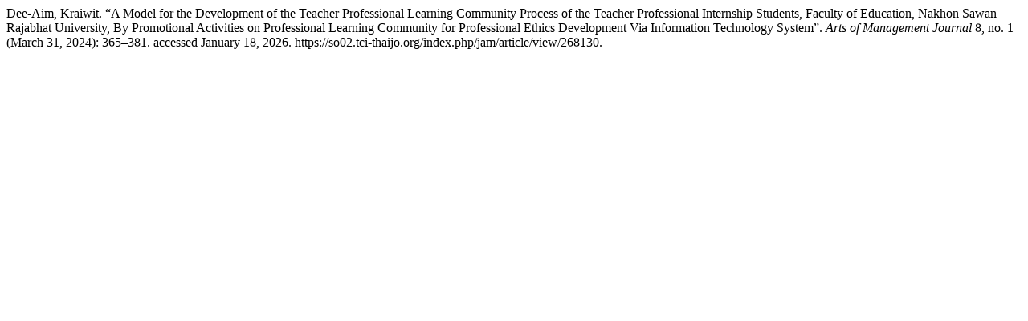

--- FILE ---
content_type: text/html; charset=UTF-8
request_url: https://so02.tci-thaijo.org/index.php/jam/citationstylelanguage/get/turabian-fullnote-bibliography?submissionId=268130&publicationId=45394
body_size: 207
content:
<div class="csl-bib-body">
  <div class="csl-entry">Dee-Aim, Kraiwit. “A Model for the Development of the Teacher Professional Learning Community Process of the Teacher Professional Internship Students, Faculty of Education, Nakhon Sawan Rajabhat University, By Promotional Activities on Professional Learning Community for Professional Ethics Development Via Information Technology System”. <i>Arts of Management Journal</i> 8, no. 1 (March 31, 2024): 365–381. accessed January 18, 2026. https://so02.tci-thaijo.org/index.php/jam/article/view/268130.</div>
</div>